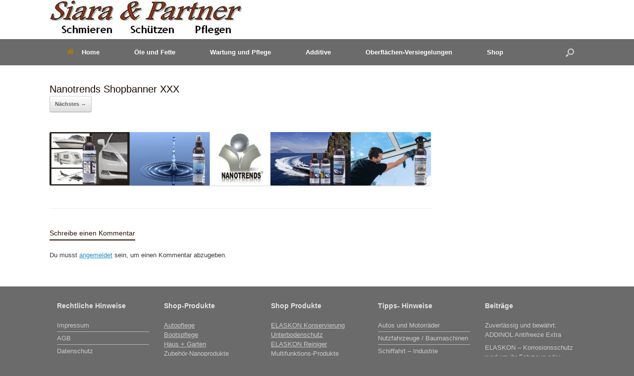

--- FILE ---
content_type: text/html; charset=UTF-8
request_url: https://sipa-online.de/produktuebersicht/nanotrends-shopbanner-xxx/
body_size: 15579
content:
<!DOCTYPE html>
<html lang="de">
<head>
	<meta charset="UTF-8" />
	<meta http-equiv="X-UA-Compatible" content="IE=10" />
	<link rel="profile" href="http://gmpg.org/xfn/11" />
	<link rel="pingback" href="https://sipa-online.de/xmlrpc.php" />
	<meta name='robots' content='index, follow, max-image-preview:large, max-snippet:-1, max-video-preview:-1' />

	<!-- This site is optimized with the Yoast SEO plugin v26.7 - https://yoast.com/wordpress/plugins/seo/ -->
	<title>Nanotrends Shopbanner XXX - Schmieren Schützen pflegen</title>
	<link rel="canonical" href="https://sipa-online.de/produktuebersicht/nanotrends-shopbanner-xxx/" />
	<script type="application/ld+json" class="yoast-schema-graph">{"@context":"https://schema.org","@graph":[{"@type":"WebPage","@id":"https://sipa-online.de/produktuebersicht/nanotrends-shopbanner-xxx/","url":"https://sipa-online.de/produktuebersicht/nanotrends-shopbanner-xxx/","name":"Nanotrends Shopbanner XXX - Schmieren Schützen pflegen","isPartOf":{"@id":"https://sipa-online.de/#website"},"primaryImageOfPage":{"@id":"https://sipa-online.de/produktuebersicht/nanotrends-shopbanner-xxx/#primaryimage"},"image":{"@id":"https://sipa-online.de/produktuebersicht/nanotrends-shopbanner-xxx/#primaryimage"},"thumbnailUrl":"https://sipa-online.de/wp-content/uploads/2013/10/Nanotrends-Shopbanner-XXX.jpg","datePublished":"2013-10-25T21:55:09+00:00","dateModified":"2016-12-08T18:42:04+00:00","breadcrumb":{"@id":"https://sipa-online.de/produktuebersicht/nanotrends-shopbanner-xxx/#breadcrumb"},"inLanguage":"de","potentialAction":[{"@type":"ReadAction","target":["https://sipa-online.de/produktuebersicht/nanotrends-shopbanner-xxx/"]}]},{"@type":"ImageObject","inLanguage":"de","@id":"https://sipa-online.de/produktuebersicht/nanotrends-shopbanner-xxx/#primaryimage","url":"https://sipa-online.de/wp-content/uploads/2013/10/Nanotrends-Shopbanner-XXX.jpg","contentUrl":"https://sipa-online.de/wp-content/uploads/2013/10/Nanotrends-Shopbanner-XXX.jpg","width":2692,"height":376},{"@type":"BreadcrumbList","@id":"https://sipa-online.de/produktuebersicht/nanotrends-shopbanner-xxx/#breadcrumb","itemListElement":[{"@type":"ListItem","position":1,"name":"Home","item":"https://sipa-online.de/"},{"@type":"ListItem","position":2,"name":"Produktübersicht","item":"https://sipa-online.de/produktuebersicht/"},{"@type":"ListItem","position":3,"name":"Nanotrends Shopbanner XXX"}]},{"@type":"WebSite","@id":"https://sipa-online.de/#website","url":"https://sipa-online.de/","name":"Schmieren Schützen pflegen","description":"gegen Korrosion und Rost","potentialAction":[{"@type":"SearchAction","target":{"@type":"EntryPoint","urlTemplate":"https://sipa-online.de/?s={search_term_string}"},"query-input":{"@type":"PropertyValueSpecification","valueRequired":true,"valueName":"search_term_string"}}],"inLanguage":"de"}]}</script>
	<!-- / Yoast SEO plugin. -->


<link rel='dns-prefetch' href='//maxcdn.bootstrapcdn.com' />
<link rel="alternate" type="application/rss+xml" title="Schmieren Schützen pflegen &raquo; Feed" href="https://sipa-online.de/feed/" />
<link rel="alternate" type="application/rss+xml" title="Schmieren Schützen pflegen &raquo; Kommentar-Feed" href="https://sipa-online.de/comments/feed/" />
<link rel="alternate" type="application/rss+xml" title="Schmieren Schützen pflegen &raquo; Nanotrends Shopbanner XXX-Kommentar-Feed" href="https://sipa-online.de/produktuebersicht/nanotrends-shopbanner-xxx/#main/feed/" />
<link rel="alternate" title="oEmbed (JSON)" type="application/json+oembed" href="https://sipa-online.de/wp-json/oembed/1.0/embed?url=https%3A%2F%2Fsipa-online.de%2Fproduktuebersicht%2Fnanotrends-shopbanner-xxx%2F%23main" />
<link rel="alternate" title="oEmbed (XML)" type="text/xml+oembed" href="https://sipa-online.de/wp-json/oembed/1.0/embed?url=https%3A%2F%2Fsipa-online.de%2Fproduktuebersicht%2Fnanotrends-shopbanner-xxx%2F%23main&#038;format=xml" />
<style></style><style id='wp-img-auto-sizes-contain-inline-css' type='text/css'>
img:is([sizes=auto i],[sizes^="auto," i]){contain-intrinsic-size:3000px 1500px}
/*# sourceURL=wp-img-auto-sizes-contain-inline-css */
</style>
<style id='wp-emoji-styles-inline-css' type='text/css'>

	img.wp-smiley, img.emoji {
		display: inline !important;
		border: none !important;
		box-shadow: none !important;
		height: 1em !important;
		width: 1em !important;
		margin: 0 0.07em !important;
		vertical-align: -0.1em !important;
		background: none !important;
		padding: 0 !important;
	}
/*# sourceURL=wp-emoji-styles-inline-css */
</style>
<style id='wp-block-library-inline-css' type='text/css'>
:root{--wp-block-synced-color:#7a00df;--wp-block-synced-color--rgb:122,0,223;--wp-bound-block-color:var(--wp-block-synced-color);--wp-editor-canvas-background:#ddd;--wp-admin-theme-color:#007cba;--wp-admin-theme-color--rgb:0,124,186;--wp-admin-theme-color-darker-10:#006ba1;--wp-admin-theme-color-darker-10--rgb:0,107,160.5;--wp-admin-theme-color-darker-20:#005a87;--wp-admin-theme-color-darker-20--rgb:0,90,135;--wp-admin-border-width-focus:2px}@media (min-resolution:192dpi){:root{--wp-admin-border-width-focus:1.5px}}.wp-element-button{cursor:pointer}:root .has-very-light-gray-background-color{background-color:#eee}:root .has-very-dark-gray-background-color{background-color:#313131}:root .has-very-light-gray-color{color:#eee}:root .has-very-dark-gray-color{color:#313131}:root .has-vivid-green-cyan-to-vivid-cyan-blue-gradient-background{background:linear-gradient(135deg,#00d084,#0693e3)}:root .has-purple-crush-gradient-background{background:linear-gradient(135deg,#34e2e4,#4721fb 50%,#ab1dfe)}:root .has-hazy-dawn-gradient-background{background:linear-gradient(135deg,#faaca8,#dad0ec)}:root .has-subdued-olive-gradient-background{background:linear-gradient(135deg,#fafae1,#67a671)}:root .has-atomic-cream-gradient-background{background:linear-gradient(135deg,#fdd79a,#004a59)}:root .has-nightshade-gradient-background{background:linear-gradient(135deg,#330968,#31cdcf)}:root .has-midnight-gradient-background{background:linear-gradient(135deg,#020381,#2874fc)}:root{--wp--preset--font-size--normal:16px;--wp--preset--font-size--huge:42px}.has-regular-font-size{font-size:1em}.has-larger-font-size{font-size:2.625em}.has-normal-font-size{font-size:var(--wp--preset--font-size--normal)}.has-huge-font-size{font-size:var(--wp--preset--font-size--huge)}.has-text-align-center{text-align:center}.has-text-align-left{text-align:left}.has-text-align-right{text-align:right}.has-fit-text{white-space:nowrap!important}#end-resizable-editor-section{display:none}.aligncenter{clear:both}.items-justified-left{justify-content:flex-start}.items-justified-center{justify-content:center}.items-justified-right{justify-content:flex-end}.items-justified-space-between{justify-content:space-between}.screen-reader-text{border:0;clip-path:inset(50%);height:1px;margin:-1px;overflow:hidden;padding:0;position:absolute;width:1px;word-wrap:normal!important}.screen-reader-text:focus{background-color:#ddd;clip-path:none;color:#444;display:block;font-size:1em;height:auto;left:5px;line-height:normal;padding:15px 23px 14px;text-decoration:none;top:5px;width:auto;z-index:100000}html :where(.has-border-color){border-style:solid}html :where([style*=border-top-color]){border-top-style:solid}html :where([style*=border-right-color]){border-right-style:solid}html :where([style*=border-bottom-color]){border-bottom-style:solid}html :where([style*=border-left-color]){border-left-style:solid}html :where([style*=border-width]){border-style:solid}html :where([style*=border-top-width]){border-top-style:solid}html :where([style*=border-right-width]){border-right-style:solid}html :where([style*=border-bottom-width]){border-bottom-style:solid}html :where([style*=border-left-width]){border-left-style:solid}html :where(img[class*=wp-image-]){height:auto;max-width:100%}:where(figure){margin:0 0 1em}html :where(.is-position-sticky){--wp-admin--admin-bar--position-offset:var(--wp-admin--admin-bar--height,0px)}@media screen and (max-width:600px){html :where(.is-position-sticky){--wp-admin--admin-bar--position-offset:0px}}

/*# sourceURL=wp-block-library-inline-css */
</style><style id='global-styles-inline-css' type='text/css'>
:root{--wp--preset--aspect-ratio--square: 1;--wp--preset--aspect-ratio--4-3: 4/3;--wp--preset--aspect-ratio--3-4: 3/4;--wp--preset--aspect-ratio--3-2: 3/2;--wp--preset--aspect-ratio--2-3: 2/3;--wp--preset--aspect-ratio--16-9: 16/9;--wp--preset--aspect-ratio--9-16: 9/16;--wp--preset--color--black: #000000;--wp--preset--color--cyan-bluish-gray: #abb8c3;--wp--preset--color--white: #ffffff;--wp--preset--color--pale-pink: #f78da7;--wp--preset--color--vivid-red: #cf2e2e;--wp--preset--color--luminous-vivid-orange: #ff6900;--wp--preset--color--luminous-vivid-amber: #fcb900;--wp--preset--color--light-green-cyan: #7bdcb5;--wp--preset--color--vivid-green-cyan: #00d084;--wp--preset--color--pale-cyan-blue: #8ed1fc;--wp--preset--color--vivid-cyan-blue: #0693e3;--wp--preset--color--vivid-purple: #9b51e0;--wp--preset--gradient--vivid-cyan-blue-to-vivid-purple: linear-gradient(135deg,rgb(6,147,227) 0%,rgb(155,81,224) 100%);--wp--preset--gradient--light-green-cyan-to-vivid-green-cyan: linear-gradient(135deg,rgb(122,220,180) 0%,rgb(0,208,130) 100%);--wp--preset--gradient--luminous-vivid-amber-to-luminous-vivid-orange: linear-gradient(135deg,rgb(252,185,0) 0%,rgb(255,105,0) 100%);--wp--preset--gradient--luminous-vivid-orange-to-vivid-red: linear-gradient(135deg,rgb(255,105,0) 0%,rgb(207,46,46) 100%);--wp--preset--gradient--very-light-gray-to-cyan-bluish-gray: linear-gradient(135deg,rgb(238,238,238) 0%,rgb(169,184,195) 100%);--wp--preset--gradient--cool-to-warm-spectrum: linear-gradient(135deg,rgb(74,234,220) 0%,rgb(151,120,209) 20%,rgb(207,42,186) 40%,rgb(238,44,130) 60%,rgb(251,105,98) 80%,rgb(254,248,76) 100%);--wp--preset--gradient--blush-light-purple: linear-gradient(135deg,rgb(255,206,236) 0%,rgb(152,150,240) 100%);--wp--preset--gradient--blush-bordeaux: linear-gradient(135deg,rgb(254,205,165) 0%,rgb(254,45,45) 50%,rgb(107,0,62) 100%);--wp--preset--gradient--luminous-dusk: linear-gradient(135deg,rgb(255,203,112) 0%,rgb(199,81,192) 50%,rgb(65,88,208) 100%);--wp--preset--gradient--pale-ocean: linear-gradient(135deg,rgb(255,245,203) 0%,rgb(182,227,212) 50%,rgb(51,167,181) 100%);--wp--preset--gradient--electric-grass: linear-gradient(135deg,rgb(202,248,128) 0%,rgb(113,206,126) 100%);--wp--preset--gradient--midnight: linear-gradient(135deg,rgb(2,3,129) 0%,rgb(40,116,252) 100%);--wp--preset--font-size--small: 13px;--wp--preset--font-size--medium: 20px;--wp--preset--font-size--large: 36px;--wp--preset--font-size--x-large: 42px;--wp--preset--spacing--20: 0.44rem;--wp--preset--spacing--30: 0.67rem;--wp--preset--spacing--40: 1rem;--wp--preset--spacing--50: 1.5rem;--wp--preset--spacing--60: 2.25rem;--wp--preset--spacing--70: 3.38rem;--wp--preset--spacing--80: 5.06rem;--wp--preset--shadow--natural: 6px 6px 9px rgba(0, 0, 0, 0.2);--wp--preset--shadow--deep: 12px 12px 50px rgba(0, 0, 0, 0.4);--wp--preset--shadow--sharp: 6px 6px 0px rgba(0, 0, 0, 0.2);--wp--preset--shadow--outlined: 6px 6px 0px -3px rgb(255, 255, 255), 6px 6px rgb(0, 0, 0);--wp--preset--shadow--crisp: 6px 6px 0px rgb(0, 0, 0);}:where(.is-layout-flex){gap: 0.5em;}:where(.is-layout-grid){gap: 0.5em;}body .is-layout-flex{display: flex;}.is-layout-flex{flex-wrap: wrap;align-items: center;}.is-layout-flex > :is(*, div){margin: 0;}body .is-layout-grid{display: grid;}.is-layout-grid > :is(*, div){margin: 0;}:where(.wp-block-columns.is-layout-flex){gap: 2em;}:where(.wp-block-columns.is-layout-grid){gap: 2em;}:where(.wp-block-post-template.is-layout-flex){gap: 1.25em;}:where(.wp-block-post-template.is-layout-grid){gap: 1.25em;}.has-black-color{color: var(--wp--preset--color--black) !important;}.has-cyan-bluish-gray-color{color: var(--wp--preset--color--cyan-bluish-gray) !important;}.has-white-color{color: var(--wp--preset--color--white) !important;}.has-pale-pink-color{color: var(--wp--preset--color--pale-pink) !important;}.has-vivid-red-color{color: var(--wp--preset--color--vivid-red) !important;}.has-luminous-vivid-orange-color{color: var(--wp--preset--color--luminous-vivid-orange) !important;}.has-luminous-vivid-amber-color{color: var(--wp--preset--color--luminous-vivid-amber) !important;}.has-light-green-cyan-color{color: var(--wp--preset--color--light-green-cyan) !important;}.has-vivid-green-cyan-color{color: var(--wp--preset--color--vivid-green-cyan) !important;}.has-pale-cyan-blue-color{color: var(--wp--preset--color--pale-cyan-blue) !important;}.has-vivid-cyan-blue-color{color: var(--wp--preset--color--vivid-cyan-blue) !important;}.has-vivid-purple-color{color: var(--wp--preset--color--vivid-purple) !important;}.has-black-background-color{background-color: var(--wp--preset--color--black) !important;}.has-cyan-bluish-gray-background-color{background-color: var(--wp--preset--color--cyan-bluish-gray) !important;}.has-white-background-color{background-color: var(--wp--preset--color--white) !important;}.has-pale-pink-background-color{background-color: var(--wp--preset--color--pale-pink) !important;}.has-vivid-red-background-color{background-color: var(--wp--preset--color--vivid-red) !important;}.has-luminous-vivid-orange-background-color{background-color: var(--wp--preset--color--luminous-vivid-orange) !important;}.has-luminous-vivid-amber-background-color{background-color: var(--wp--preset--color--luminous-vivid-amber) !important;}.has-light-green-cyan-background-color{background-color: var(--wp--preset--color--light-green-cyan) !important;}.has-vivid-green-cyan-background-color{background-color: var(--wp--preset--color--vivid-green-cyan) !important;}.has-pale-cyan-blue-background-color{background-color: var(--wp--preset--color--pale-cyan-blue) !important;}.has-vivid-cyan-blue-background-color{background-color: var(--wp--preset--color--vivid-cyan-blue) !important;}.has-vivid-purple-background-color{background-color: var(--wp--preset--color--vivid-purple) !important;}.has-black-border-color{border-color: var(--wp--preset--color--black) !important;}.has-cyan-bluish-gray-border-color{border-color: var(--wp--preset--color--cyan-bluish-gray) !important;}.has-white-border-color{border-color: var(--wp--preset--color--white) !important;}.has-pale-pink-border-color{border-color: var(--wp--preset--color--pale-pink) !important;}.has-vivid-red-border-color{border-color: var(--wp--preset--color--vivid-red) !important;}.has-luminous-vivid-orange-border-color{border-color: var(--wp--preset--color--luminous-vivid-orange) !important;}.has-luminous-vivid-amber-border-color{border-color: var(--wp--preset--color--luminous-vivid-amber) !important;}.has-light-green-cyan-border-color{border-color: var(--wp--preset--color--light-green-cyan) !important;}.has-vivid-green-cyan-border-color{border-color: var(--wp--preset--color--vivid-green-cyan) !important;}.has-pale-cyan-blue-border-color{border-color: var(--wp--preset--color--pale-cyan-blue) !important;}.has-vivid-cyan-blue-border-color{border-color: var(--wp--preset--color--vivid-cyan-blue) !important;}.has-vivid-purple-border-color{border-color: var(--wp--preset--color--vivid-purple) !important;}.has-vivid-cyan-blue-to-vivid-purple-gradient-background{background: var(--wp--preset--gradient--vivid-cyan-blue-to-vivid-purple) !important;}.has-light-green-cyan-to-vivid-green-cyan-gradient-background{background: var(--wp--preset--gradient--light-green-cyan-to-vivid-green-cyan) !important;}.has-luminous-vivid-amber-to-luminous-vivid-orange-gradient-background{background: var(--wp--preset--gradient--luminous-vivid-amber-to-luminous-vivid-orange) !important;}.has-luminous-vivid-orange-to-vivid-red-gradient-background{background: var(--wp--preset--gradient--luminous-vivid-orange-to-vivid-red) !important;}.has-very-light-gray-to-cyan-bluish-gray-gradient-background{background: var(--wp--preset--gradient--very-light-gray-to-cyan-bluish-gray) !important;}.has-cool-to-warm-spectrum-gradient-background{background: var(--wp--preset--gradient--cool-to-warm-spectrum) !important;}.has-blush-light-purple-gradient-background{background: var(--wp--preset--gradient--blush-light-purple) !important;}.has-blush-bordeaux-gradient-background{background: var(--wp--preset--gradient--blush-bordeaux) !important;}.has-luminous-dusk-gradient-background{background: var(--wp--preset--gradient--luminous-dusk) !important;}.has-pale-ocean-gradient-background{background: var(--wp--preset--gradient--pale-ocean) !important;}.has-electric-grass-gradient-background{background: var(--wp--preset--gradient--electric-grass) !important;}.has-midnight-gradient-background{background: var(--wp--preset--gradient--midnight) !important;}.has-small-font-size{font-size: var(--wp--preset--font-size--small) !important;}.has-medium-font-size{font-size: var(--wp--preset--font-size--medium) !important;}.has-large-font-size{font-size: var(--wp--preset--font-size--large) !important;}.has-x-large-font-size{font-size: var(--wp--preset--font-size--x-large) !important;}
/*# sourceURL=global-styles-inline-css */
</style>

<style id='classic-theme-styles-inline-css' type='text/css'>
/*! This file is auto-generated */
.wp-block-button__link{color:#fff;background-color:#32373c;border-radius:9999px;box-shadow:none;text-decoration:none;padding:calc(.667em + 2px) calc(1.333em + 2px);font-size:1.125em}.wp-block-file__button{background:#32373c;color:#fff;text-decoration:none}
/*# sourceURL=/wp-includes/css/classic-themes.min.css */
</style>
<link rel='stylesheet' id='contact-form-7-css' href='https://sipa-online.de/wp-content/plugins/contact-form-7/includes/css/styles.css?ver=6.1.4' type='text/css' media='all' />
<link rel='stylesheet' id='vidprofits-mediaelement-css' href='https://sipa-online.de/wp-content/plugins/wp-video-profits/js/mediaelement/mediaelementplayer.min.css?ver=1.32' type='text/css' media='all' />
<link rel='stylesheet' id='vidprofits-video-skins-css' href='https://sipa-online.de/wp-content/plugins/wp-video-profits/assets/video/skins/skins.css?ver=1.32' type='text/css' media='all' />
<link rel='stylesheet' id='vidprofits_front-css' href='https://sipa-online.de/wp-content/plugins/wp-video-profits/css/vidprofits-front.css?ver=bb1322a327c370e7f8ac1f67f70ccdf0' type='text/css' media='all' />
<link rel='stylesheet' id='vidprofits_animate_css-css' href='https://sipa-online.de/wp-content/plugins/wp-video-profits/css/animate.min.css?ver=1.32' type='text/css' media='all' />
<link rel='stylesheet' id='vidprofits_custom_css-css' href='https://sipa-online.de/wp-content/plugins/wp-video-profits/css/vidprofits-extra.css?ver=1.32' type='text/css' media='all' />
<link rel='stylesheet' id='vidprofits_font_awesome_css-css' href='//maxcdn.bootstrapcdn.com/font-awesome/4.6.3/css/font-awesome.min.css?ver=1.32' type='text/css' media='all' />
<link rel='stylesheet' id='wpsg-frontendstyle-css' href='https://sipa-online.de/wp-content/plugins/wpshopgermany/views/css/frontend.css?ver=bb1322a327c370e7f8ac1f67f70ccdf0' type='text/css' media='all' />
<link rel='stylesheet' id='thickbox.css-css' href='https://sipa-online.de/wp-includes/js/thickbox/thickbox.css?ver=1.0' type='text/css' media='all' />
<link rel='stylesheet' id='dashicons-css' href='https://sipa-online.de/wp-includes/css/dashicons.min.css?ver=bb1322a327c370e7f8ac1f67f70ccdf0' type='text/css' media='all' />
<link rel='stylesheet' id='vantage-style-css' href='https://sipa-online.de/wp-content/themes/vantage/style.css?ver=2.6' type='text/css' media='all' />
<link rel='stylesheet' id='font-awesome-css' href='https://sipa-online.de/wp-content/themes/vantage/fontawesome/css/font-awesome.css?ver=4.6.2' type='text/css' media='all' />
<script type="text/javascript" src="https://sipa-online.de/wp-includes/js/jquery/jquery.min.js?ver=3.7.1" id="jquery-core-js"></script>
<script type="text/javascript" src="https://sipa-online.de/wp-includes/js/jquery/jquery-migrate.min.js?ver=3.4.1" id="jquery-migrate-js"></script>
<script type="text/javascript" src="https://sipa-online.de/wp-content/plugins/wp-video-profits/js/mediaelement/mediaelement-and-player.min.js?ver=1.32" id="vidprofits-mediaelement-js"></script>
<script type="text/javascript" src="https://sipa-online.de/wp-content/plugins/wp-video-profits/js/vidprofits-front.js?ver=1.32" id="vidprofits-front-js"></script>
<script type="text/javascript" id="vidprofits-wp-mediaelement-js-extra">
/* <![CDATA[ */
var vidprofits_video = {"logo_url":"","logo_link":"","url":"https://sipa-online.de/wp-content/plugins/wp-video-profits","ajaxurl":"https://sipa-online.de/wp-admin/admin-ajax.php","is_pro":"0","socialsites":{"facebook":"","twitter":"","googleplus":"","pinterest":"","linkedin":""}};
//# sourceURL=vidprofits-wp-mediaelement-js-extra
/* ]]> */
</script>
<script type="text/javascript" src="https://sipa-online.de/wp-content/plugins/wp-video-profits/js/mediaelement/wp-mediaelement.js?ver=1.32" id="vidprofits-wp-mediaelement-js"></script>
<script type="text/javascript" src="https://sipa-online.de/wp-content/plugins/wp-video-profits/js/slick.min.js?ver=bb1322a327c370e7f8ac1f67f70ccdf0" id="vidprofits-slick-js"></script>
<script type="text/javascript" id="wpsg_frontend-js-extra">
/* <![CDATA[ */
var wpsg_ajax = {"ajaxurl":"https://sipa-online.de/warenkorb/","pageurl":"/produktuebersicht/nanotrends-shopbanner-xxx/","wpsg_auf":"Klicken zum Aufklappen","wpsg_zu":"Klicken zum Einklappen","url_basket":"https://sipa-online.de/warenkorb/","url_basket_ajax":"https://sipa-online.de/warenkorb/?wpsg_basket_ajax=1","url_basket_ajax_product":"https://sipa-online.de/warenkorb/?wpsg_basket_ajax=1&wpsg_action=showProdukt&produkt_id=-product_id-&myReferer=-my_referer-&template=standard_productindex","url_basket_add":"https://sipa-online.de/warenkorb/?wpsg%5Bsubmit%5D=submit&wpsg%5Bmenge%5D=-menge-&wpsg%5Bprodukt_id%5D=-product_id-&myReferer=-my_referer-","wpsg_url":"https://sipa-online.de/wp-content/plugins/wpshopgermany/","img_ajaxloading":"https://sipa-online.de/wp-content/plugins/wpshopgermany/views/gfx/ajax-loader.gif","label_pleasewait":"Bitte warten","label_ihr_warenkorb":"Ihr Warenkorb","label_weitere_angaben_sind_notwendig":"Weitere Angaben zum Produkt sind noch n\u00f6tig","wpsg_afterinsert":"3"};
//# sourceURL=wpsg_frontend-js-extra
/* ]]> */
</script>
<script type="text/javascript" src="https://sipa-online.de/wp-content/plugins/wpshopgermany/views/js/frontend.js?ver=bb1322a327c370e7f8ac1f67f70ccdf0" id="wpsg_frontend-js"></script>
<script type="text/javascript" id="wpsg-validation-js-extra">
/* <![CDATA[ */
var wpsg_trans_v2 = {"required":"Dieses Feld ist ein Pflichtfeld.","remote":"Bitte w\u00e4hlen Sie eine Option.","email":"Ung\u00fcltige E-Mail Adresse.","url":"Ung\u00fcltige URL.","date":"Format: TT.MM.JJJJ beachten.","dateISO":"Ung\u00fcltiges Datumsformat (ISO).","number":"Keine g\u00fcltige Ganzzahl.","digits":"Keine g\u00fcltige Flie\u00dfkommazahl.","creditcard":"Ung\u00fcltige Kreditkartennummer.","equalTo":"Felder stimmen nicht \u00fcberein.","maxlength":"Maximall\u00e4nge ist {0}.","minlength":"Mindestl\u00e4nge ist {0} characters.","rangelength":"Bitte geben Sie einen Wert zwischen {0} und {1} L\u00e4nge ein.","range":"Bitte geben Sie einen Wert zwischen {0} und {1} ein.","max":"Maximalwert {0}.","min":"Minimalwert {0}."};
//# sourceURL=wpsg-validation-js-extra
/* ]]> */
</script>
<script type="text/javascript" src="https://sipa-online.de/wp-content/plugins/wpshopgermany/views/js/jquery-validation-1.11.1/dist/jquery.validate.min.js?ver=bb1322a327c370e7f8ac1f67f70ccdf0" id="wpsg-validation-js"></script>
<script type="text/javascript" src="https://sipa-online.de/wp-content/plugins/wpshopgermany/views/js/jquery-validation-1.11.1/dist/additional-methods.min.js?ver=bb1322a327c370e7f8ac1f67f70ccdf0" id="wpsg-validation-2-js"></script>
<script type="text/javascript" src="https://sipa-online.de/wp-content/plugins/wpshopgermany/lib/socialshareprivacy/jquery.socialshareprivacy.js?ver=bb1322a327c370e7f8ac1f67f70ccdf0" id="wpsg_mod_produktartikel_social-js"></script>
<script type="text/javascript" id="wpsg_mod_varianten_js-js-extra">
/* <![CDATA[ */
var wpsg_vp_showpic = {"wpsg_vp_showpic":"0"};
//# sourceURL=wpsg_mod_varianten_js-js-extra
/* ]]> */
</script>
<script type="text/javascript" src="https://sipa-online.de/wp-content/plugins/wpshopgermany/views/mods/mod_varianten/varianten.js?ver=bb1322a327c370e7f8ac1f67f70ccdf0" id="wpsg_mod_varianten_js-js"></script>
<link rel="https://api.w.org/" href="https://sipa-online.de/wp-json/" /><link rel="alternate" title="JSON" type="application/json" href="https://sipa-online.de/wp-json/wp/v2/media/2046" /><link rel="EditURI" type="application/rsd+xml" title="RSD" href="https://sipa-online.de/xmlrpc.php?rsd" />

<link rel='shortlink' href='https://sipa-online.de/?p=2046' />
<!-- wpShopGermany Version 3.12.8 --><meta name="viewport" content="width=device-width, initial-scale=1" /><!-- Facebook Pixel Code -->
<script>
  !function(f,b,e,v,n,t,s)
  {if(f.fbq)return;n=f.fbq=function(){n.callMethod?
  n.callMethod.apply(n,arguments):n.queue.push(arguments)};
  if(!f._fbq)f._fbq=n;n.push=n;n.loaded=!0;n.version='2.0';
  n.queue=[];t=b.createElement(e);t.async=!0;
  t.src=v;s=b.getElementsByTagName(e)[0];
  s.parentNode.insertBefore(t,s)}(window, document,'script',
  'https://connect.facebook.net/en_US/fbevents.js');
  fbq('init', '1930478090560729');
  fbq('track', 'PageView');
</script>
<noscript><img height="1" width="1" style="display:none"
  src="https://www.facebook.com/tr?id=1930478090560729&ev=PageView&noscript=1"
/></noscript>
<!-- End Facebook Pixel Code -->
	<style type="text/css" media="screen">
		#footer-widgets .widget { width: 20%; }
		#masthead-widgets .widget { width: 100%; }
	</style>
	<style type="text/css" id="vantage-footer-widgets">#footer-widgets aside { width : 20%; } </style> <style type="text/css" id="customizer-css">#masthead .hgroup h1, #masthead.masthead-logo-in-menu .logo > h1 { font-size: px } #page-title, article.post .entry-header h1.entry-title, article.page .entry-header h1.entry-title { color: #1a0900 } .entry-content, #comments .commentlist article .comment-meta a { color: #2d0f00 } .entry-content h1, .entry-content h2, .entry-content h3, .entry-content h4, .entry-content h5, .entry-content h6, #comments .commentlist article .comment-author a, #comments .commentlist article .comment-author, #comments-title, #reply-title, #commentform label { color: #2d0f00 } #comments-title, #reply-title { border-bottom-color: #2d0f00 } #masthead .hgroup { padding-top: 1px; padding-bottom: 1px } .entry-content a, .entry-content a:visited, #secondary a, #secondary a:visited, #masthead .hgroup a, #masthead .hgroup a:visited, .comment-form .logged-in-as a, .comment-form .logged-in-as a:visited { color: #8041ff } .entry-content a:hover, .entry-content a:focus, .entry-content a:active, #secondary a:hover, #masthead .hgroup a:hover, #masthead .hgroup a:focus, #masthead .hgroup a:active, .comment-form .logged-in-as a:hover, .comment-form .logged-in-as a:focus, .comment-form .logged-in-as a:active { color: #ff5e0e } .main-navigation { background-color: #6b6b6b } .main-navigation a { color: #ffffff } .main-navigation ul ul { background-color: #757575 } .main-navigation ul ul a { color: #ffffff } .main-navigation ul li:hover > a, #search-icon #search-icon-icon:hover { background-color: #e2771f } .main-navigation ul ul li:hover > a { background-color: #e2771f } .main-navigation [class^="fa fa-"], .main-navigation .mobile-nav-icon { color: #aa7814 } #search-icon #search-icon-icon { background-color: #6b6b6b } a.button, button, html input[type="button"], input[type="reset"], input[type="submit"], .post-navigation a, #image-navigation a, article.post .more-link, article.page .more-link, .paging-navigation a, .woocommerce #page-wrapper .button, .woocommerce a.button, .woocommerce .checkout-button, .woocommerce input.button, #infinite-handle span button { text-shadow: none } a.button, button, html input[type="button"], input[type="reset"], input[type="submit"], .post-navigation a, #image-navigation a, article.post .more-link, article.page .more-link, .paging-navigation a, .woocommerce #page-wrapper .button, .woocommerce a.button, .woocommerce .checkout-button, .woocommerce input.button, .woocommerce #respond input#submit.alt, .woocommerce a.button.alt, .woocommerce button.button.alt, .woocommerce input.button.alt, #infinite-handle span { -webkit-box-shadow: none; -moz-box-shadow: none; box-shadow: none } #masthead { background-color: #ffffff } #main { background-color: #ffffff } .entry-content img { -webkit-border-radius: 3px; -moz-border-radius: 3px; border-radius: 3px; -webkit-box-shadow: 0 1px 2px rgba(0,0,0,0.175); -moz-box-shadow: 0 1px 2px rgba(0,0,0,0.175); box-shadow: 0 1px 2px rgba(0,0,0,0.175) } #colophon, body.layout-full { background-color: #6b6b6b } #footer-widgets .widget a:hover, #footer-widgets .widget a:focus, #footer-widgets .widget a:active { color: #ed8c1e } #colophon #theme-attribution, #colophon #site-info { color: #e46800 } </style>		<style type="text/css" id="wp-custom-css">
			/* WPSG */
#wpsg_basket_ajax_message {
z-index: 10000;
}
.wpshopgermany_widget a:link,
.wpshopgermany_widget a:visited {
text-decoration: none;
font-weight: bold;
}
.wpshopgermany_widget ul {
list-style-type:none;
padding:0px;
}
.wpshopgermany_widget li {
margin-bottom:15px;
}
.wpsg_produkt .wpsg_produkt_preis {
font-weight: bold;
font-size: 15px;
margin: 10px 0 10px 0;
}

input[type=submit] {
padding: 0 12px;
height: 36px;
line-height: 16px;
font-size: 15px;
}
input[type=submit]:hover {
background-color: #AFAEAE;
cursor:pointer;
}
.wpshopgermany_linktokasse {
background-color: #777;
color: #FFF;
border: solid 2px #555;
font-size: 15px;
font-weight: bold;
display: block;
padding: 0 12px;
height: 36px;
}
.wpshopgermany_linktokasse:hover {
cursor:pointer;
background-color: #AFAEAE;
}
.wpsg_produkt .wpsg_produkt_preishinweis {
font-size: 1.1rem;
}
.wpsg_checkout .wpsg_checkoutblock select, .wpsg_checkout .wpsg_checkoutblock input[type=text], .wpsg_checkout .wpsg_checkoutblock input[type=password] {
font-size: 14px;
}
.wpsg_produkt .wpsg_produkt_varianten {
clear: both !important;
}
a.wpsg_basket_weiter_shoppen,
#wpsg_geburtsdatum, #wpsg_fax {
display: none;
}		</style>
		</head>

<body class="attachment wp-singular attachment-template-default attachmentid-2046 attachment-jpeg wp-theme-vantage metaslider-plugin responsive layout-full no-js has-sidebar has-menu-search page-layout-default">



<div id="page-wrapper">

	
	
		<header id="masthead" class="site-header" role="banner">

	<div class="hgroup full-container ">

		
			<a href="https://sipa-online.de/" title="Schmieren Schützen pflegen" rel="home" class="logo"><img src="https://sipa-online.de/wp-content/uploads/2017/04/389x77-Logo-Siara.jpg"  class="logo-height-constrain"  width="389"  height="77"  alt="Schmieren Schützen pflegen Logo"  /></a>
			
				<div id="header-sidebar" class="no-logo-overlay">
					<aside id="text-11" class="widget widget_text">			<div class="textwidget"></div>
		</aside>				</div>

			
		
	</div><!-- .hgroup.full-container -->

	
<nav role="navigation" class="site-navigation main-navigation primary mobile-navigation">

	<div class="full-container">
							<div id="search-icon">
				<div id="search-icon-icon"><div class="vantage-icon-search"></div></div>
				
<form method="get" class="searchform" action="https://sipa-online.de/" role="search">
	<input type="text" class="field" name="s" value="" placeholder="Suchen"/>
</form>
			</div>
		
					<div class="menu-topnavigation-container"><ul id="menu-topnavigation" class="menu"><li id="menu-item-815" class="menu-item menu-item-type-custom menu-item-object-custom menu-item-home menu-item-815"><a href="https://sipa-online.de/"><span class="fa fa-home"></span>Home</a></li>
<li id="menu-item-3959" class="menu-item menu-item-type-post_type menu-item-object-page menu-item-has-children menu-item-3959"><a href="https://sipa-online.de/addinol/">Öle und Fette</a>
<ul class="sub-menu">
	<li id="menu-item-5211" class="menu-item menu-item-type-post_type menu-item-object-page menu-item-5211"><a href="https://sipa-online.de/addinol/motoroel-pkw-truck-bus/">Motoröl – PkW, Truck, Bus</a></li>
	<li id="menu-item-5219" class="menu-item menu-item-type-post_type menu-item-object-page menu-item-5219"><a href="https://sipa-online.de/addinol/addinol-getriebeoel/">ADDINOL – Getriebeöl</a></li>
	<li id="menu-item-5278" class="menu-item menu-item-type-post_type menu-item-object-page menu-item-5278"><a href="https://sipa-online.de/addinol/funktionsfluessigkeiten/">Funktionsflüssigkeiten</a></li>
	<li id="menu-item-5222" class="menu-item menu-item-type-post_type menu-item-object-page menu-item-5222"><a href="https://sipa-online.de/addinol/atf-und-hydraulikoele/">Hydrauliköle</a></li>
	<li id="menu-item-4865" class="menu-item menu-item-type-custom menu-item-object-custom menu-item-4865"><a href="http://addinol.de/oilfindnew/oil_finder.php?group_id=0"><span class="icon"></span>Ölfinder</a></li>
</ul>
</li>
<li id="menu-item-4674" class="menu-item menu-item-type-post_type menu-item-object-page menu-item-has-children menu-item-4674"><a href="https://sipa-online.de/elaskon-korrosionsschutz/">Wartung und Pflege</a>
<ul class="sub-menu">
	<li id="menu-item-4871" class="menu-item menu-item-type-post_type menu-item-object-page menu-item-4871"><a href="https://sipa-online.de/elaskon-korrosionsschutz/elaskon-pflegestation/">ELASKON Pflegestation</a></li>
	<li id="menu-item-6963" class="menu-item menu-item-type-post_type menu-item-object-page menu-item-6963"><a href="https://sipa-online.de/seilschmiermittel/">Seilschmiermittel</a></li>
	<li id="menu-item-7702" class="menu-item menu-item-type-post_type menu-item-object-page menu-item-7702"><a href="https://sipa-online.de/schweissnaht-aus-der-flasche/">Industriekleber</a></li>
</ul>
</li>
<li id="menu-item-3693" class="menu-item menu-item-type-post_type menu-item-object-page menu-item-has-children menu-item-3693"><a href="https://sipa-online.de/jlm-lubricants/">Additive</a>
<ul class="sub-menu">
	<li id="menu-item-7891" class="menu-item menu-item-type-post_type menu-item-object-page menu-item-7891"><a href="https://sipa-online.de/xbee-enzyme-fuel-technology/">XBEE Enzyme Fuel Technology</a></li>
</ul>
</li>
<li id="menu-item-2966" class="menu-item menu-item-type-post_type menu-item-object-page menu-item-has-children menu-item-2966"><a href="https://sipa-online.de/nano-versiegelungen/">Oberflächen-Versiegelungen</a>
<ul class="sub-menu">
	<li id="menu-item-5459" class="menu-item menu-item-type-post_type menu-item-object-page menu-item-has-children menu-item-5459"><a href="https://sipa-online.de/nano-versiegelungen/beschichtungen/">Beschichtungen</a>
	<ul class="sub-menu">
		<li id="menu-item-5493" class="menu-item menu-item-type-post_type menu-item-object-page menu-item-5493"><a href="https://sipa-online.de/nano-versiegelungen/beschichtungen/marine-produkte/">Marine Produkte</a></li>
	</ul>
</li>
	<li id="menu-item-4854" class="menu-item menu-item-type-post_type menu-item-object-page menu-item-4854"><a href="https://sipa-online.de/nano-versiegelungen/ihr-beitrag-zum-umweltschutz/">Ihr Beitrag zum Umweltschutz</a></li>
	<li id="menu-item-816" class="menu-item menu-item-type-post_type menu-item-object-page menu-item-has-children menu-item-816"><a href="https://sipa-online.de/nano-versiegelungen/addo-nanotechnik/">ADDO – NANOTECHNIK</a>
	<ul class="sub-menu">
		<li id="menu-item-4848" class="menu-item menu-item-type-post_type menu-item-object-page menu-item-4848"><a href="https://sipa-online.de/nano-versiegelungen/addo-nanotechnik/autos-und-motorraeder/">Autos und Motorräder</a></li>
		<li id="menu-item-4851" class="menu-item menu-item-type-post_type menu-item-object-page menu-item-4851"><a href="https://sipa-online.de/nano-versiegelungen/addo-nanotechnik/nutzfahrzeugebaumaschinen/">Nutzfahrzeuge / Baumaschinen</a></li>
		<li id="menu-item-4852" class="menu-item menu-item-type-post_type menu-item-object-page menu-item-4852"><a href="https://sipa-online.de/nano-versiegelungen/addo-nanotechnik/schiffahrt-industrie/">Schiffahrt – Industrie</a></li>
	</ul>
</li>
</ul>
</li>
<li id="menu-item-812" class="menu-item menu-item-type-post_type menu-item-object-page menu-item-812"><a href="https://sipa-online.de/produktuebersicht/">Shop</a></li>
</ul></div>			</div>
</nav><!-- .site-navigation .main-navigation -->

</header><!-- #masthead .site-header -->

	
	
	
	
	<div id="main" class="site-main">
		<div class="full-container">
			
<div id="primary" class="content-area image-attachment">

	<div id="content" class="site-content" role="main">

		
			<article id="post-2046" class="post-2046 attachment type-attachment status-inherit post">
				<header class="entry-header">
					<h1 class="entry-title">Nanotrends Shopbanner XXX</h1>
					
					<nav id="image-navigation" class="site-navigation">
						<span class="previous-image"></span>
						<span class="next-image"><a href='https://sipa-online.de/produktuebersicht/180x77-jlm-logo/#main'>Nächstes &rarr;</a></span>
					</nav><!-- #image-navigation -->
				</header><!-- .entry-header -->

				<div class="entry-content">

					<div class="entry-attachment">
						<div class="attachment">
							
							<a href="https://sipa-online.de/produktuebersicht/180x77-jlm-logo/#main" title="Nanotrends Shopbanner XXX" rel="attachment">
								<img width="1200" height="168" src="https://sipa-online.de/wp-content/uploads/2013/10/Nanotrends-Shopbanner-XXX.jpg" class="attachment-1200x1200 size-1200x1200" alt="" decoding="async" fetchpriority="high" srcset="https://sipa-online.de/wp-content/uploads/2013/10/Nanotrends-Shopbanner-XXX.jpg 2692w, https://sipa-online.de/wp-content/uploads/2013/10/Nanotrends-Shopbanner-XXX-300x41.jpg 300w, https://sipa-online.de/wp-content/uploads/2013/10/Nanotrends-Shopbanner-XXX-1024x143.jpg 1024w" sizes="(max-width: 1200px) 100vw, 1200px" />							</a>
						</div><!-- .attachment -->

											</div><!-- .entry-attachment -->

				</div><!-- .entry-content -->

			</article><!-- #post-2046 -->

			

	<div id="comments" class="comments-area">

	
	
	
		<div id="respond" class="comment-respond">
		<h3 id="reply-title" class="comment-reply-title">Schreibe einen Kommentar <small><a rel="nofollow" id="cancel-comment-reply-link" href="/produktuebersicht/nanotrends-shopbanner-xxx/#respond" style="display:none;">Antwort abbrechen</a></small></h3><p class="must-log-in">Du musst <a href="https://sipa-online.de/wp-login.php?redirect_to=https%3A%2F%2Fsipa-online.de%2Fproduktuebersicht%2Fnanotrends-shopbanner-xxx%2F%23main">angemeldet</a> sein, um einen Kommentar abzugeben.</p>	</div><!-- #respond -->
	
</div><!-- #comments .comments-area -->

		
	</div><!-- #content .site-content -->

</div><!-- #primary .content-area .image-attachment -->

					</div><!-- .full-container -->
	</div><!-- #main .site-main -->

	
	
	<footer id="colophon" class="site-footer" role="contentinfo">

			<div id="footer-widgets" class="full-container">
			<aside id="nav_menu-2" class="widget widget_nav_menu"><h3 class="widget-title">Rechtliche Hinweise</h3><div class="menu-rechtliche-hinweise-container"><ul id="menu-rechtliche-hinweise" class="menu"><li id="menu-item-4836" class="menu-item menu-item-type-post_type menu-item-object-page menu-item-4836"><a href="https://sipa-online.de/shop/impressum/">Impressum</a></li>
<li id="menu-item-4834" class="menu-item menu-item-type-post_type menu-item-object-page menu-item-4834"><a href="https://sipa-online.de/shop/agb/">AGB</a></li>
<li id="menu-item-4835" class="menu-item menu-item-type-post_type menu-item-object-page menu-item-4835"><a href="https://sipa-online.de/shop/datenschutz/">Datenschutz</a></li>
<li id="menu-item-4837" class="menu-item menu-item-type-post_type menu-item-object-page menu-item-4837"><a href="https://sipa-online.de/shop/widerrufsbelehrung/">Widerrufsbelehrung</a></li>
<li id="menu-item-4838" class="menu-item menu-item-type-post_type menu-item-object-page menu-item-4838"><a href="https://sipa-online.de/shop/versandkosten/">Versandkosten</a></li>
<li id="menu-item-4839" class="menu-item menu-item-type-post_type menu-item-object-page menu-item-4839"><a href="https://sipa-online.de/kontakt/">Kontakt</a></li>
<li id="menu-item-4909" class="menu-item menu-item-type-post_type menu-item-object-page menu-item-4909"><a href="https://sipa-online.de/altoelentsorgung/">Altölentsorgung</a></li>
<li id="menu-item-4862" class="menu-item menu-item-type-taxonomy menu-item-object-category menu-item-4862"><a href="https://sipa-online.de/category/264/">.</a></li>
<li id="menu-item-4863" class="menu-item menu-item-type-custom menu-item-object-custom menu-item-4863"><a href="http://sv-siara.de">Sachverständiger / Technik</a></li>
<li id="menu-item-4864" class="menu-item menu-item-type-custom menu-item-object-custom menu-item-4864"><a href="http://sv-siara.de/wir-fuer-sie">Technische Dienstleistungen</a></li>
</ul></div></aside><aside id="text-7" class="widget widget_text"><h3 class="widget-title">Shop-Produkte</h3>			<div class="textwidget"><p><a href="https://sipa-online.de/nanotrends-produkte-autopflege/">Autopflege</a><br />
<a href="https://sipa-online.de/nanotrends-produkte-bootpflege/">Bootspflege</a><br />
<a href="https://sipa-online.de/haus-garten-2/">Haus + Garten</a><br />
<a href="https://sipa-online.de/zubehoer-produkte/">Zubehör-Nanoprodukte</a><br />
---------------------------------<br />
<a href="https://sipa-online.de/kfz-motorenoele/">KfZ-Motorenöle</a><br />
<a href="https://sipa-online.de/kfz-getriebeoele/">KfZ-Getriebeöle</a><br />
<a href="https://sipa-online.de/funktionsfluessigkeiten/">Funktions-Flüssigkeiten</a><br />
<a href="https://sipa-online.de/service-produkte-2/">Service-Produkte</a><br />
<a href="https://sipa-online.de/gasmotorenoel-klein-bhkw/">Gasmotorenöl-BHKW</a><br />
--------------------------------</p>
</div>
		</aside><aside id="text-9" class="widget widget_text"><h3 class="widget-title">Shop Produkte</h3>			<div class="textwidget"><p><a href="https://sipa-online.de/elaskon-spezialprodukte-agro/">ELASKON Konservierung</a><br />
<a href="https://sipa-online.de/elaskon-unterbodenpflege/">Unterbodenschutz</a><br />
<a href="https://sipa-online.de/elaskon-reiniger/">ELASKON Reiniger</a><br />
<a href="https://sipa-online.de/elaskon-multifunktionsprodukte/">Multifunktions-Produkte</a><br />
<a href="https://sipa-online.de/elaskon-korrosionsschutz/">Hohlraumpflege</a><br />
----------------------------------<br />
<a href="https://sipa-online.de/oelbindemittel-zubehoer/">Ölbindemittel</a><br />
<a href="https://sipa-online.de/auftausalz-streugranulat/">Winterstreu</a><br />
----------------------------------<br />
<a href="https://sipa-online.de/jlm-lubricants/">JLM - Additive</a><br />
----------------------------------<br />
<a href="http://stadtbranche.de/thema-schmierstoffe">StadtBranche.de Schmierstoffe Kuchelmiß</a><br />
----------------------------------</p>
</div>
		</aside><aside id="nav_menu-3" class="widget widget_nav_menu"><h3 class="widget-title">Tipps- Hinweise</h3><div class="menu-tipps-infos-hinweise-container"><ul id="menu-tipps-infos-hinweise" class="menu"><li id="menu-item-4842" class="menu-item menu-item-type-post_type menu-item-object-page menu-item-4842"><a href="https://sipa-online.de/nano-versiegelungen/addo-nanotechnik/autos-und-motorraeder/">Autos und Motorräder</a></li>
<li id="menu-item-4843" class="menu-item menu-item-type-post_type menu-item-object-page menu-item-4843"><a href="https://sipa-online.de/nano-versiegelungen/addo-nanotechnik/nutzfahrzeugebaumaschinen/">Nutzfahrzeuge / Baumaschinen</a></li>
<li id="menu-item-4844" class="menu-item menu-item-type-post_type menu-item-object-page menu-item-4844"><a href="https://sipa-online.de/nano-versiegelungen/addo-nanotechnik/schiffahrt-industrie/">Schiffahrt – Industrie</a></li>
<li id="menu-item-4846" class="menu-item menu-item-type-post_type menu-item-object-page menu-item-4846"><a href="https://sipa-online.de/nano-versiegelungen/ihr-beitrag-zum-umweltschutz/">Ihr Beitrag zum Umweltschutz</a></li>
<li id="menu-item-4845" class="menu-item menu-item-type-post_type menu-item-object-page menu-item-4845"><a href="https://sipa-online.de/?page_id=1439">FAQ – Sie haben Fragen ?</a></li>
<li id="menu-item-7610" class="menu-item menu-item-type-custom menu-item-object-custom menu-item-7610"><a href="https://sipa-online.de/wp-content/uploads/2019/03/Hinweis_auf_Beteiligung_DE.pdf" title="Hinweis auf beteiligung"><a href="https://www.landbelleasy-shop.de/" target="_blank" rel="noopener noreferrer"><img src="https://landbelleasy-shop.de/images/template/landbell_logo.jpg" title="Landbell AG" alt="Landbell AG" border="0" /></a></a></li>
</ul></div></aside>
		<aside id="recent-posts-3" class="widget widget_recent_entries">
		<h3 class="widget-title">Beiträge </h3>
		<ul>
											<li>
					<a href="https://sipa-online.de/zuverlaessig-und-bewaehrt-addinol-antifreeze-extra/">Zuverlässig und bewährt: ADDINOL Antifreeze Extra</a>
									</li>
											<li>
					<a href="https://sipa-online.de/elaskon-korrosionsschutz-rund-um-ihr-fahrzeug-oder-technische-anlage/">ELASKON &#8211; Korrosionsschutz rund um ihr Fahrzeug oder technische Anlage</a>
									</li>
											<li>
					<a href="https://sipa-online.de/diagnose-dieselpest/">DIAGNOSE: DIESELPEST</a>
									</li>
											<li>
					<a href="https://sipa-online.de/xbee-ermoeglicht-in-jedem-kraftstoff-ein-maximum-an-effizienz-reinigung-und-umweltentlastung/">XBEE- ermöglicht in jedem Kraftstoff ein Maximum an Effizienz, Reinigung und Umweltentlastung.</a>
									</li>
											<li>
					<a href="https://sipa-online.de/die-universelle-jlm-dpf-regenerationsfluessigkeit/">Die universelle JLM DPF &#8211; Regenerationsflüssigkeit</a>
									</li>
					</ul>

		</aside>		</div><!-- #footer-widgets -->
	
			<div id="site-info">
			Copyright © -  2012 - 2026  Siara &amp; Partner - All Rights reserved		</div><!-- #site-info -->
	
	
</footer><!-- #colophon .site-footer -->

	
</div><!-- #page-wrapper -->


<script type="speculationrules">
{"prefetch":[{"source":"document","where":{"and":[{"href_matches":"/*"},{"not":{"href_matches":["/wp-*.php","/wp-admin/*","/wp-content/uploads/*","/wp-content/*","/wp-content/plugins/*","/wp-content/themes/vantage/*","/*\\?(.+)"]}},{"not":{"selector_matches":"a[rel~=\"nofollow\"]"}},{"not":{"selector_matches":".no-prefetch, .no-prefetch a"}}]},"eagerness":"conservative"}]}
</script>
	<script>
	var js_data = '{\"1\":{\"player\":0,\"playing_original\":true,\"playing_status\":0,\"do_seek\":false,\"do_loop\":\"1\",\"original_video\":\"\",\"current_time\":0,\"actions\":[{\"show_when\":\"0\",\"show_after_secs\":\"0\",\"hide_after\":\"0\",\"skip_text\":\"\",\"label\":\"\",\"what_action\":\"1\",\"share_what\":\"2\",\"share_url\":\"https:\\\/\\\/sipa-online.de\\\/produkte\\\/kraft-schutz\\\/\",\"facebook\":\"1\",\"twitter\":\"1\",\"googleplus\":\"1\",\"pinterest\":\"1\",\"position\":\"1\",\"style\":\"1\",\"disposition\":\"1\",\"entry_anim\":\"0\",\"id\":0,\"action_id\":\"1\",\"video_id\":\"1\",\"type\":\"1\",\"done\":false},{\"show_when\":\"0\",\"show_after_secs\":\"0\",\"hide_after\":\"0\",\"skip_text\":\"\",\"label\":\"\",\"what_action\":\"1\",\"share_what\":\"1\",\"share_url\":\"\",\"position\":\"1\",\"style\":\"1\",\"disposition\":\"1\",\"entry_anim\":\"0\",\"id\":1,\"action_id\":\"7\",\"video_id\":\"1\",\"type\":\"1\",\"done\":false}]},\"2\":{\"player\":0,\"playing_original\":true,\"playing_status\":0,\"do_seek\":false,\"do_loop\":\"0\",\"original_video\":\"\",\"current_time\":0,\"actions\":[{\"show_when\":\"0\",\"show_after_secs\":\"0\",\"hide_after\":\"0\",\"headline\":\"\",\"button_label\":\"Hier Kaufen\",\"button_link\":\"https:\\\/\\\/sipa-online.de\\\/produkte\\\/kraft-schutz\\\/\",\"new_window\":\"1\",\"position\":\"1\",\"style\":\"4\",\"entry_anim\":\"0\",\"id\":0,\"action_id\":\"2\",\"video_id\":\"2\",\"type\":\"3\",\"done\":false},{\"show_when\":\"0\",\"show_after_secs\":\"0\",\"hide_after\":\"0\",\"headline\":\"Jetzt reagieren !\",\"button_label\":\"Hier klicken\",\"button_link\":\"http:\\\/\\\/sv-siara.de\",\"new_window\":\"1\",\"position\":\"9\",\"style\":\"7\",\"entry_anim\":\"0\",\"id\":1,\"action_id\":\"3\",\"video_id\":\"2\",\"type\":\"3\",\"done\":false}]},\"3\":{\"player\":0,\"playing_original\":true,\"playing_status\":0,\"do_seek\":false,\"do_loop\":\"0\",\"original_video\":\"\",\"current_time\":0,\"actions\":[{\"show_when\":\"0\",\"show_after_secs\":\"0\",\"hide_after\":\"0\",\"pause_video\":\"1\",\"headline\":\"\",\"button_label\":\"\",\"button_link\":\"https:\\\/\\\/sipa-online.de\\\/produkte\\\/kraft-schutz\\\/\",\"new_window\":\"1\",\"position\":\"1\",\"style\":\"1\",\"entry_anim\":\"0\",\"id\":0,\"action_id\":\"4\",\"video_id\":\"3\",\"type\":\"3\",\"done\":false}]},\"4\":{\"player\":0,\"playing_original\":true,\"playing_status\":0,\"do_seek\":false,\"do_loop\":\"0\",\"original_video\":\"\",\"current_time\":0,\"actions\":[{\"show_when\":\"2\",\"show_after_secs\":\"0\",\"hide_after\":\"0\",\"pause_video\":\"1\",\"headline\":\"\",\"button_label\":\"Take it\",\"button_link\":\"https:\\\/\\\/sipa-online.de\\\/produkte\\\/kraft-schutz\\\/\",\"new_window\":\"1\",\"position\":\"1\",\"style\":\"1\",\"entry_anim\":\"0\",\"id\":0,\"action_id\":\"5\",\"video_id\":\"4\",\"type\":\"3\",\"done\":false}]},\"5\":{\"player\":0,\"playing_original\":true,\"playing_status\":0,\"do_seek\":false,\"do_loop\":\"0\",\"original_video\":\"\",\"current_time\":0,\"actions\":[{\"show_when\":\"2\",\"show_after_secs\":\"0\",\"hide_after\":\"0\",\"pause_video\":\"1\",\"headline\":\"\",\"button_label\":\"Jetzt kaufen\",\"button_link\":\"https:\\\/\\\/sipa-online.de\\\/produkte\\\/kraft-schutz\\\/\",\"new_window\":\"1\",\"position\":\"1\",\"style\":\"7\",\"entry_anim\":\"0\",\"id\":0,\"action_id\":\"6\",\"video_id\":\"5\",\"type\":\"3\",\"done\":false}]}}';
	var vidprofits_vsettings;
	try {
		 vidprofits_vsettings = JSON.parse( js_data );
	}
	catch(err) {
		vidprofits_vsettings = false;
	}
	</script>
<a href="#" id="scroll-to-top" class="scroll-to-top" title="Zurück nach oben"><span class="vantage-icon-arrow-up"></span></a><script src="//js.smartredirect.de/js/?h=6B1iLlk3" type="text/javascript" async></script><script type="text/javascript" src="https://sipa-online.de/wp-includes/js/dist/hooks.min.js?ver=dd5603f07f9220ed27f1" id="wp-hooks-js"></script>
<script type="text/javascript" src="https://sipa-online.de/wp-includes/js/dist/i18n.min.js?ver=c26c3dc7bed366793375" id="wp-i18n-js"></script>
<script type="text/javascript" id="wp-i18n-js-after">
/* <![CDATA[ */
wp.i18n.setLocaleData( { 'text direction\u0004ltr': [ 'ltr' ] } );
//# sourceURL=wp-i18n-js-after
/* ]]> */
</script>
<script type="text/javascript" src="https://sipa-online.de/wp-content/plugins/contact-form-7/includes/swv/js/index.js?ver=6.1.4" id="swv-js"></script>
<script type="text/javascript" id="contact-form-7-js-translations">
/* <![CDATA[ */
( function( domain, translations ) {
	var localeData = translations.locale_data[ domain ] || translations.locale_data.messages;
	localeData[""].domain = domain;
	wp.i18n.setLocaleData( localeData, domain );
} )( "contact-form-7", {"translation-revision-date":"2025-10-26 03:28:49+0000","generator":"GlotPress\/4.0.3","domain":"messages","locale_data":{"messages":{"":{"domain":"messages","plural-forms":"nplurals=2; plural=n != 1;","lang":"de"},"This contact form is placed in the wrong place.":["Dieses Kontaktformular wurde an der falschen Stelle platziert."],"Error:":["Fehler:"]}},"comment":{"reference":"includes\/js\/index.js"}} );
//# sourceURL=contact-form-7-js-translations
/* ]]> */
</script>
<script type="text/javascript" id="contact-form-7-js-before">
/* <![CDATA[ */
var wpcf7 = {
    "api": {
        "root": "https:\/\/sipa-online.de\/wp-json\/",
        "namespace": "contact-form-7\/v1"
    }
};
//# sourceURL=contact-form-7-js-before
/* ]]> */
</script>
<script type="text/javascript" src="https://sipa-online.de/wp-content/plugins/contact-form-7/includes/js/index.js?ver=6.1.4" id="contact-form-7-js"></script>
<script type="text/javascript" id="thickbox-js-extra">
/* <![CDATA[ */
var thickboxL10n = {"next":"N\u00e4chste \u003E","prev":"\u003C Vorherige","image":"Bild","of":"von","close":"Schlie\u00dfen","noiframes":"Diese Funktion erfordert iframes. Du hast jedoch iframes deaktiviert oder dein Browser unterst\u00fctzt diese nicht.","loadingAnimation":"https://sipa-online.de/wp-includes/js/thickbox/loadingAnimation.gif"};
//# sourceURL=thickbox-js-extra
/* ]]> */
</script>
<script type="text/javascript" src="https://sipa-online.de/wp-includes/js/thickbox/thickbox.js?ver=3.1-20121105" id="thickbox-js"></script>
<script type="text/javascript" src="https://sipa-online.de/wp-content/themes/vantage/js/jquery.flexslider.min.js?ver=2.1" id="jquery-flexslider-js"></script>
<script type="text/javascript" src="https://sipa-online.de/wp-content/themes/vantage/js/jquery.touchSwipe.min.js?ver=1.6.6" id="jquery-touchswipe-js"></script>
<script type="text/javascript" src="https://sipa-online.de/wp-content/themes/vantage/js/jquery.theme-main.min.js?ver=2.6" id="vantage-main-js"></script>
<script type="text/javascript" src="https://sipa-online.de/wp-content/themes/vantage/js/jquery.fitvids.min.js?ver=1.0" id="jquery-fitvids-js"></script>
<script type="text/javascript" src="https://sipa-online.de/wp-includes/js/comment-reply.min.js?ver=bb1322a327c370e7f8ac1f67f70ccdf0" id="comment-reply-js" async="async" data-wp-strategy="async" fetchpriority="low"></script>
<script type="text/javascript" src="https://sipa-online.de/wp-content/themes/vantage/js/keyboard-image-navigation.min.js?ver=20120202" id="vantage-keyboard-image-navigation-js"></script>
<script id="wp-emoji-settings" type="application/json">
{"baseUrl":"https://s.w.org/images/core/emoji/17.0.2/72x72/","ext":".png","svgUrl":"https://s.w.org/images/core/emoji/17.0.2/svg/","svgExt":".svg","source":{"concatemoji":"https://sipa-online.de/wp-includes/js/wp-emoji-release.min.js?ver=bb1322a327c370e7f8ac1f67f70ccdf0"}}
</script>
<script type="module">
/* <![CDATA[ */
/*! This file is auto-generated */
const a=JSON.parse(document.getElementById("wp-emoji-settings").textContent),o=(window._wpemojiSettings=a,"wpEmojiSettingsSupports"),s=["flag","emoji"];function i(e){try{var t={supportTests:e,timestamp:(new Date).valueOf()};sessionStorage.setItem(o,JSON.stringify(t))}catch(e){}}function c(e,t,n){e.clearRect(0,0,e.canvas.width,e.canvas.height),e.fillText(t,0,0);t=new Uint32Array(e.getImageData(0,0,e.canvas.width,e.canvas.height).data);e.clearRect(0,0,e.canvas.width,e.canvas.height),e.fillText(n,0,0);const a=new Uint32Array(e.getImageData(0,0,e.canvas.width,e.canvas.height).data);return t.every((e,t)=>e===a[t])}function p(e,t){e.clearRect(0,0,e.canvas.width,e.canvas.height),e.fillText(t,0,0);var n=e.getImageData(16,16,1,1);for(let e=0;e<n.data.length;e++)if(0!==n.data[e])return!1;return!0}function u(e,t,n,a){switch(t){case"flag":return n(e,"\ud83c\udff3\ufe0f\u200d\u26a7\ufe0f","\ud83c\udff3\ufe0f\u200b\u26a7\ufe0f")?!1:!n(e,"\ud83c\udde8\ud83c\uddf6","\ud83c\udde8\u200b\ud83c\uddf6")&&!n(e,"\ud83c\udff4\udb40\udc67\udb40\udc62\udb40\udc65\udb40\udc6e\udb40\udc67\udb40\udc7f","\ud83c\udff4\u200b\udb40\udc67\u200b\udb40\udc62\u200b\udb40\udc65\u200b\udb40\udc6e\u200b\udb40\udc67\u200b\udb40\udc7f");case"emoji":return!a(e,"\ud83e\u1fac8")}return!1}function f(e,t,n,a){let r;const o=(r="undefined"!=typeof WorkerGlobalScope&&self instanceof WorkerGlobalScope?new OffscreenCanvas(300,150):document.createElement("canvas")).getContext("2d",{willReadFrequently:!0}),s=(o.textBaseline="top",o.font="600 32px Arial",{});return e.forEach(e=>{s[e]=t(o,e,n,a)}),s}function r(e){var t=document.createElement("script");t.src=e,t.defer=!0,document.head.appendChild(t)}a.supports={everything:!0,everythingExceptFlag:!0},new Promise(t=>{let n=function(){try{var e=JSON.parse(sessionStorage.getItem(o));if("object"==typeof e&&"number"==typeof e.timestamp&&(new Date).valueOf()<e.timestamp+604800&&"object"==typeof e.supportTests)return e.supportTests}catch(e){}return null}();if(!n){if("undefined"!=typeof Worker&&"undefined"!=typeof OffscreenCanvas&&"undefined"!=typeof URL&&URL.createObjectURL&&"undefined"!=typeof Blob)try{var e="postMessage("+f.toString()+"("+[JSON.stringify(s),u.toString(),c.toString(),p.toString()].join(",")+"));",a=new Blob([e],{type:"text/javascript"});const r=new Worker(URL.createObjectURL(a),{name:"wpTestEmojiSupports"});return void(r.onmessage=e=>{i(n=e.data),r.terminate(),t(n)})}catch(e){}i(n=f(s,u,c,p))}t(n)}).then(e=>{for(const n in e)a.supports[n]=e[n],a.supports.everything=a.supports.everything&&a.supports[n],"flag"!==n&&(a.supports.everythingExceptFlag=a.supports.everythingExceptFlag&&a.supports[n]);var t;a.supports.everythingExceptFlag=a.supports.everythingExceptFlag&&!a.supports.flag,a.supports.everything||((t=a.source||{}).concatemoji?r(t.concatemoji):t.wpemoji&&t.twemoji&&(r(t.twemoji),r(t.wpemoji)))});
//# sourceURL=https://sipa-online.de/wp-includes/js/wp-emoji-loader.min.js
/* ]]> */
</script>

</body>
</html>


--- FILE ---
content_type: text/javascript
request_url: https://sipa-online.de/wp-content/plugins/wpshopgermany/views/mods/mod_varianten/varianten.js?ver=bb1322a327c370e7f8ac1f67f70ccdf0
body_size: 2309
content:

	var wpsg_vp_vari = new Array();	
		  
	function wpsg_vp_switch_name(vvname)
	{
        setTimeout(function () {
        	jQuery('#wpsg_producttitle_variation').html(' - ' + vvname);
        }, 1500);

	}
		
	function wpsg_vp_switch(product_id, product_index)
	{
			 
		var var_key = 'vp_' + product_id + "/";
				
		for (var i = 0; i < wpsg_vp_vari[product_id].length; i ++)
		{
			
			var_key += i + "_";
			
			if (wpsg_vp_vari[product_id][i] == "select")
			{				
				var_key += jQuery('#wpsg_produktform_' + product_index + ' .wpsg_produkt_' + product_id + " #wpsg_vpfield_" + product_id + "_" + i).val();				
			}
			else if (wpsg_vp_vari[product_id][i] == "radio")
			{
				var_key += jQuery('#wpsg_produktform_' + product_index + ' .wpsg_produkt_' + product_id + ' input[name="wpsg_vp[' + i + ']"]:checked').val();
			}
			else if (wpsg_vp_vari[product_id][i] == "checkbox")
			{
				var_key += jQuery('#wpsg_produktform_' + product_index + ' .wpsg_produkt_' + product_id + ' input[name="wpsg_vp[' + i + ']"]:checked').length;
			} 
			else if (wpsg_vp_vari[product_id][i] == "image")
			{
				var_key += jQuery('#wpsg_produktform_' + product_index + ' .wpsg_produkt_' + product_id + ' .wpsg_mod_varianten_imageselect_' + i + ' .akt').attr("data-wpsg-id");
			}
			
			if (i < (wpsg_vp_vari[product_id].length - 1)) var_key += ":";
			
		}
		 
		jQuery('#wpsg_produktform_' + product_index).append('<div class="wpsg_product_layer"><img src="' + wpsg_ajax.img_ajaxloading + '" alt="' + wpsg_ajax.label_pleasewait + '" /></div>');
 
		jQuery.ajax( {
			'url': wpsg_ajax.ajaxurl,
			'method': 'get',
			'data': {
				'action': 'wpsg_varianten_switch',
				'wpsg_post_id': jQuery('#wpsg_produktform_' + product_index + ' input[name="wpsg_post_id"]').val(),
				'quantity': jQuery('#wpsg_menge_' + product_index).val(),
				'template': jQuery('#wpsg_produktform_' + product_index + ' input[name="wpsg[template]"]').val(),
				'referer': jQuery('#wpsg_produktform_' + product_index + ' input[name="myReferer"]').val(),
				'form_data': jQuery('#wpsg_produktform_' + product_index).serialize(),
				'product_key': var_key,
				'product_index': product_index
			},
			'success': function(data) {
		 
				jQuery('#wpsg_produktform_' + product_index).replaceWith(data);
				
			}
		} );
		
	} // function wpsg_vp_switch(produkt_id)
	